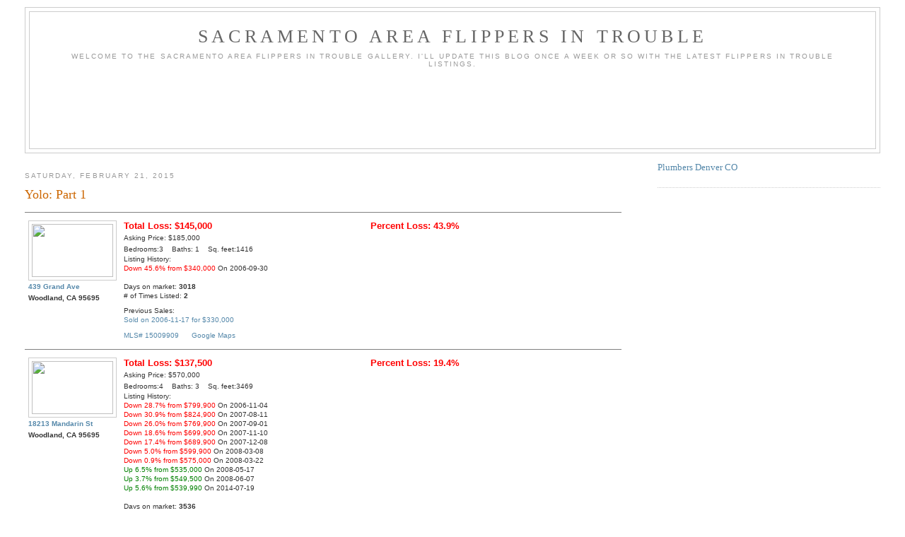

--- FILE ---
content_type: text/html; charset=utf-8
request_url: https://www.google.com/recaptcha/api2/aframe
body_size: 250
content:
<!DOCTYPE HTML><html><head><meta http-equiv="content-type" content="text/html; charset=UTF-8"></head><body><script nonce="-P9YZ5S2E_pAKMYH10v0yQ">/** Anti-fraud and anti-abuse applications only. See google.com/recaptcha */ try{var clients={'sodar':'https://pagead2.googlesyndication.com/pagead/sodar?'};window.addEventListener("message",function(a){try{if(a.source===window.parent){var b=JSON.parse(a.data);var c=clients[b['id']];if(c){var d=document.createElement('img');d.src=c+b['params']+'&rc='+(localStorage.getItem("rc::a")?sessionStorage.getItem("rc::b"):"");window.document.body.appendChild(d);sessionStorage.setItem("rc::e",parseInt(sessionStorage.getItem("rc::e")||0)+1);localStorage.setItem("rc::h",'1769639092365');}}}catch(b){}});window.parent.postMessage("_grecaptcha_ready", "*");}catch(b){}</script></body></html>